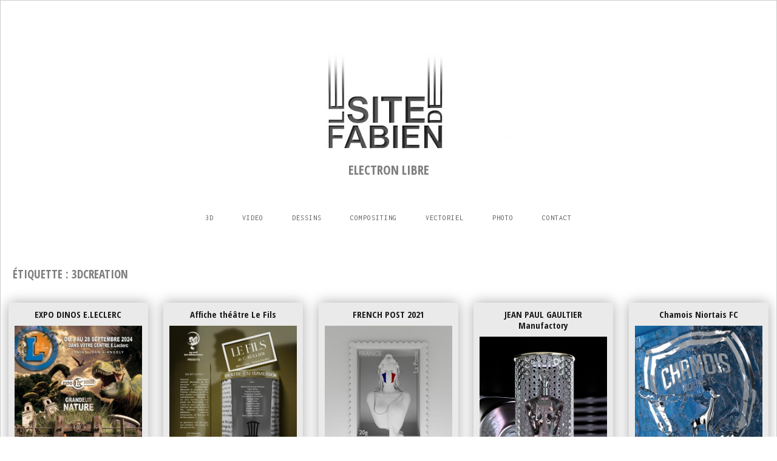

--- FILE ---
content_type: text/html; charset=UTF-8
request_url: http://www.lesitedefabien.fr/tags/3dcreation/
body_size: 12524
content:
<!DOCTYPE html>
<html lang="fr-FR">
<head>
	<meta charset="UTF-8" />
	<meta name="viewport" content="width=device-width, initial-scale=1, maximum-scale=1" />
	<link rel="profile" href="http://gmpg.org/xfn/11" />
	<link rel="pingback" href="http://www.lesitedefabien.fr/xmlrpc.php" />
	<title>3Dcreation</title>
<meta name='robots' content='max-image-preview:large' />
<link rel='dns-prefetch' href='//www.lesitedefabien.fr' />
<link rel='dns-prefetch' href='//fonts.googleapis.com' />
<link rel='dns-prefetch' href='//s.w.org' />
<link rel="alternate" type="application/rss+xml" title=" &raquo; Flux" href="http://www.lesitedefabien.fr/feed/" />
<link rel="alternate" type="application/rss+xml" title=" &raquo; Flux des commentaires" href="http://www.lesitedefabien.fr/comments/feed/" />
<link rel="alternate" type="application/rss+xml" title=" &raquo; Flux de l’étiquette 3Dcreation" href="http://www.lesitedefabien.fr/tags/3dcreation/feed/" />
<!-- This site is powered by Shareaholic - https://shareaholic.com -->
<script type='text/javascript' data-cfasync='false'>
  //<![CDATA[
    _SHR_SETTINGS = {"endpoints":{"local_recs_url":"http:\/\/www.lesitedefabien.fr\/wp-admin\/admin-ajax.php?action=shareaholic_permalink_related","share_counts_url":"http:\/\/www.lesitedefabien.fr\/wp-admin\/admin-ajax.php?action=shareaholic_share_counts_api"}};
  //]]>
</script>
<script type='text/javascript' data-cfasync='false'
        src='//apps.shareaholic.com/assets/pub/shareaholic.js'
        data-shr-siteid='f26536eed96e8e491576342011942cdb' async='async' >
</script>

<!-- Shareaholic Content Tags -->
<meta name='shareaholic:language' content='fr-FR' />
<meta name='shareaholic:article_visibility' content='private' />
<meta name='shareaholic:site_id' content='f26536eed96e8e491576342011942cdb' />
<meta name='shareaholic:wp_version' content='8.6.1' />

<!-- Shareaholic Content Tags End -->
<script type="text/javascript">
window._wpemojiSettings = {"baseUrl":"https:\/\/s.w.org\/images\/core\/emoji\/13.1.0\/72x72\/","ext":".png","svgUrl":"https:\/\/s.w.org\/images\/core\/emoji\/13.1.0\/svg\/","svgExt":".svg","source":{"concatemoji":"http:\/\/www.lesitedefabien.fr\/wp-includes\/js\/wp-emoji-release.min.js?ver=5.9.12"}};
/*! This file is auto-generated */
!function(e,a,t){var n,r,o,i=a.createElement("canvas"),p=i.getContext&&i.getContext("2d");function s(e,t){var a=String.fromCharCode;p.clearRect(0,0,i.width,i.height),p.fillText(a.apply(this,e),0,0);e=i.toDataURL();return p.clearRect(0,0,i.width,i.height),p.fillText(a.apply(this,t),0,0),e===i.toDataURL()}function c(e){var t=a.createElement("script");t.src=e,t.defer=t.type="text/javascript",a.getElementsByTagName("head")[0].appendChild(t)}for(o=Array("flag","emoji"),t.supports={everything:!0,everythingExceptFlag:!0},r=0;r<o.length;r++)t.supports[o[r]]=function(e){if(!p||!p.fillText)return!1;switch(p.textBaseline="top",p.font="600 32px Arial",e){case"flag":return s([127987,65039,8205,9895,65039],[127987,65039,8203,9895,65039])?!1:!s([55356,56826,55356,56819],[55356,56826,8203,55356,56819])&&!s([55356,57332,56128,56423,56128,56418,56128,56421,56128,56430,56128,56423,56128,56447],[55356,57332,8203,56128,56423,8203,56128,56418,8203,56128,56421,8203,56128,56430,8203,56128,56423,8203,56128,56447]);case"emoji":return!s([10084,65039,8205,55357,56613],[10084,65039,8203,55357,56613])}return!1}(o[r]),t.supports.everything=t.supports.everything&&t.supports[o[r]],"flag"!==o[r]&&(t.supports.everythingExceptFlag=t.supports.everythingExceptFlag&&t.supports[o[r]]);t.supports.everythingExceptFlag=t.supports.everythingExceptFlag&&!t.supports.flag,t.DOMReady=!1,t.readyCallback=function(){t.DOMReady=!0},t.supports.everything||(n=function(){t.readyCallback()},a.addEventListener?(a.addEventListener("DOMContentLoaded",n,!1),e.addEventListener("load",n,!1)):(e.attachEvent("onload",n),a.attachEvent("onreadystatechange",function(){"complete"===a.readyState&&t.readyCallback()})),(n=t.source||{}).concatemoji?c(n.concatemoji):n.wpemoji&&n.twemoji&&(c(n.twemoji),c(n.wpemoji)))}(window,document,window._wpemojiSettings);
</script>
<style type="text/css">
img.wp-smiley,
img.emoji {
	display: inline !important;
	border: none !important;
	box-shadow: none !important;
	height: 1em !important;
	width: 1em !important;
	margin: 0 0.07em !important;
	vertical-align: -0.1em !important;
	background: none !important;
	padding: 0 !important;
}
</style>
			
	<link rel='stylesheet' id='sbi_styles-css'  href='http://www.lesitedefabien.fr/wp-content/plugins/instagram-feed/css/sbi-styles.min.css?ver=6.6.1' type='text/css' media='all' />
<link rel='stylesheet' id='wp-block-library-css'  href='http://www.lesitedefabien.fr/wp-includes/css/dist/block-library/style.min.css?ver=5.9.12' type='text/css' media='all' />
<style id='global-styles-inline-css' type='text/css'>
body{--wp--preset--color--black: #000000;--wp--preset--color--cyan-bluish-gray: #abb8c3;--wp--preset--color--white: #ffffff;--wp--preset--color--pale-pink: #f78da7;--wp--preset--color--vivid-red: #cf2e2e;--wp--preset--color--luminous-vivid-orange: #ff6900;--wp--preset--color--luminous-vivid-amber: #fcb900;--wp--preset--color--light-green-cyan: #7bdcb5;--wp--preset--color--vivid-green-cyan: #00d084;--wp--preset--color--pale-cyan-blue: #8ed1fc;--wp--preset--color--vivid-cyan-blue: #0693e3;--wp--preset--color--vivid-purple: #9b51e0;--wp--preset--gradient--vivid-cyan-blue-to-vivid-purple: linear-gradient(135deg,rgba(6,147,227,1) 0%,rgb(155,81,224) 100%);--wp--preset--gradient--light-green-cyan-to-vivid-green-cyan: linear-gradient(135deg,rgb(122,220,180) 0%,rgb(0,208,130) 100%);--wp--preset--gradient--luminous-vivid-amber-to-luminous-vivid-orange: linear-gradient(135deg,rgba(252,185,0,1) 0%,rgba(255,105,0,1) 100%);--wp--preset--gradient--luminous-vivid-orange-to-vivid-red: linear-gradient(135deg,rgba(255,105,0,1) 0%,rgb(207,46,46) 100%);--wp--preset--gradient--very-light-gray-to-cyan-bluish-gray: linear-gradient(135deg,rgb(238,238,238) 0%,rgb(169,184,195) 100%);--wp--preset--gradient--cool-to-warm-spectrum: linear-gradient(135deg,rgb(74,234,220) 0%,rgb(151,120,209) 20%,rgb(207,42,186) 40%,rgb(238,44,130) 60%,rgb(251,105,98) 80%,rgb(254,248,76) 100%);--wp--preset--gradient--blush-light-purple: linear-gradient(135deg,rgb(255,206,236) 0%,rgb(152,150,240) 100%);--wp--preset--gradient--blush-bordeaux: linear-gradient(135deg,rgb(254,205,165) 0%,rgb(254,45,45) 50%,rgb(107,0,62) 100%);--wp--preset--gradient--luminous-dusk: linear-gradient(135deg,rgb(255,203,112) 0%,rgb(199,81,192) 50%,rgb(65,88,208) 100%);--wp--preset--gradient--pale-ocean: linear-gradient(135deg,rgb(255,245,203) 0%,rgb(182,227,212) 50%,rgb(51,167,181) 100%);--wp--preset--gradient--electric-grass: linear-gradient(135deg,rgb(202,248,128) 0%,rgb(113,206,126) 100%);--wp--preset--gradient--midnight: linear-gradient(135deg,rgb(2,3,129) 0%,rgb(40,116,252) 100%);--wp--preset--duotone--dark-grayscale: url('#wp-duotone-dark-grayscale');--wp--preset--duotone--grayscale: url('#wp-duotone-grayscale');--wp--preset--duotone--purple-yellow: url('#wp-duotone-purple-yellow');--wp--preset--duotone--blue-red: url('#wp-duotone-blue-red');--wp--preset--duotone--midnight: url('#wp-duotone-midnight');--wp--preset--duotone--magenta-yellow: url('#wp-duotone-magenta-yellow');--wp--preset--duotone--purple-green: url('#wp-duotone-purple-green');--wp--preset--duotone--blue-orange: url('#wp-duotone-blue-orange');--wp--preset--font-size--small: 13px;--wp--preset--font-size--medium: 20px;--wp--preset--font-size--large: 36px;--wp--preset--font-size--x-large: 42px;}.has-black-color{color: var(--wp--preset--color--black) !important;}.has-cyan-bluish-gray-color{color: var(--wp--preset--color--cyan-bluish-gray) !important;}.has-white-color{color: var(--wp--preset--color--white) !important;}.has-pale-pink-color{color: var(--wp--preset--color--pale-pink) !important;}.has-vivid-red-color{color: var(--wp--preset--color--vivid-red) !important;}.has-luminous-vivid-orange-color{color: var(--wp--preset--color--luminous-vivid-orange) !important;}.has-luminous-vivid-amber-color{color: var(--wp--preset--color--luminous-vivid-amber) !important;}.has-light-green-cyan-color{color: var(--wp--preset--color--light-green-cyan) !important;}.has-vivid-green-cyan-color{color: var(--wp--preset--color--vivid-green-cyan) !important;}.has-pale-cyan-blue-color{color: var(--wp--preset--color--pale-cyan-blue) !important;}.has-vivid-cyan-blue-color{color: var(--wp--preset--color--vivid-cyan-blue) !important;}.has-vivid-purple-color{color: var(--wp--preset--color--vivid-purple) !important;}.has-black-background-color{background-color: var(--wp--preset--color--black) !important;}.has-cyan-bluish-gray-background-color{background-color: var(--wp--preset--color--cyan-bluish-gray) !important;}.has-white-background-color{background-color: var(--wp--preset--color--white) !important;}.has-pale-pink-background-color{background-color: var(--wp--preset--color--pale-pink) !important;}.has-vivid-red-background-color{background-color: var(--wp--preset--color--vivid-red) !important;}.has-luminous-vivid-orange-background-color{background-color: var(--wp--preset--color--luminous-vivid-orange) !important;}.has-luminous-vivid-amber-background-color{background-color: var(--wp--preset--color--luminous-vivid-amber) !important;}.has-light-green-cyan-background-color{background-color: var(--wp--preset--color--light-green-cyan) !important;}.has-vivid-green-cyan-background-color{background-color: var(--wp--preset--color--vivid-green-cyan) !important;}.has-pale-cyan-blue-background-color{background-color: var(--wp--preset--color--pale-cyan-blue) !important;}.has-vivid-cyan-blue-background-color{background-color: var(--wp--preset--color--vivid-cyan-blue) !important;}.has-vivid-purple-background-color{background-color: var(--wp--preset--color--vivid-purple) !important;}.has-black-border-color{border-color: var(--wp--preset--color--black) !important;}.has-cyan-bluish-gray-border-color{border-color: var(--wp--preset--color--cyan-bluish-gray) !important;}.has-white-border-color{border-color: var(--wp--preset--color--white) !important;}.has-pale-pink-border-color{border-color: var(--wp--preset--color--pale-pink) !important;}.has-vivid-red-border-color{border-color: var(--wp--preset--color--vivid-red) !important;}.has-luminous-vivid-orange-border-color{border-color: var(--wp--preset--color--luminous-vivid-orange) !important;}.has-luminous-vivid-amber-border-color{border-color: var(--wp--preset--color--luminous-vivid-amber) !important;}.has-light-green-cyan-border-color{border-color: var(--wp--preset--color--light-green-cyan) !important;}.has-vivid-green-cyan-border-color{border-color: var(--wp--preset--color--vivid-green-cyan) !important;}.has-pale-cyan-blue-border-color{border-color: var(--wp--preset--color--pale-cyan-blue) !important;}.has-vivid-cyan-blue-border-color{border-color: var(--wp--preset--color--vivid-cyan-blue) !important;}.has-vivid-purple-border-color{border-color: var(--wp--preset--color--vivid-purple) !important;}.has-vivid-cyan-blue-to-vivid-purple-gradient-background{background: var(--wp--preset--gradient--vivid-cyan-blue-to-vivid-purple) !important;}.has-light-green-cyan-to-vivid-green-cyan-gradient-background{background: var(--wp--preset--gradient--light-green-cyan-to-vivid-green-cyan) !important;}.has-luminous-vivid-amber-to-luminous-vivid-orange-gradient-background{background: var(--wp--preset--gradient--luminous-vivid-amber-to-luminous-vivid-orange) !important;}.has-luminous-vivid-orange-to-vivid-red-gradient-background{background: var(--wp--preset--gradient--luminous-vivid-orange-to-vivid-red) !important;}.has-very-light-gray-to-cyan-bluish-gray-gradient-background{background: var(--wp--preset--gradient--very-light-gray-to-cyan-bluish-gray) !important;}.has-cool-to-warm-spectrum-gradient-background{background: var(--wp--preset--gradient--cool-to-warm-spectrum) !important;}.has-blush-light-purple-gradient-background{background: var(--wp--preset--gradient--blush-light-purple) !important;}.has-blush-bordeaux-gradient-background{background: var(--wp--preset--gradient--blush-bordeaux) !important;}.has-luminous-dusk-gradient-background{background: var(--wp--preset--gradient--luminous-dusk) !important;}.has-pale-ocean-gradient-background{background: var(--wp--preset--gradient--pale-ocean) !important;}.has-electric-grass-gradient-background{background: var(--wp--preset--gradient--electric-grass) !important;}.has-midnight-gradient-background{background: var(--wp--preset--gradient--midnight) !important;}.has-small-font-size{font-size: var(--wp--preset--font-size--small) !important;}.has-medium-font-size{font-size: var(--wp--preset--font-size--medium) !important;}.has-large-font-size{font-size: var(--wp--preset--font-size--large) !important;}.has-x-large-font-size{font-size: var(--wp--preset--font-size--x-large) !important;}
</style>
<link rel='stylesheet' id='contact-form-7-css'  href='http://www.lesitedefabien.fr/wp-content/plugins/contact-form-7/includes/css/styles.css?ver=5.6.4' type='text/css' media='all' />
<link rel='stylesheet' id='wpdm-font-awesome-css'  href='http://www.lesitedefabien.fr/wp-content/plugins/download-manager/assets/fontawesome/css/all.min.css?ver=5.9.12' type='text/css' media='all' />
<link rel='stylesheet' id='wpdm-front-bootstrap-css'  href='http://www.lesitedefabien.fr/wp-content/plugins/download-manager/assets/bootstrap/css/bootstrap.min.css?ver=5.9.12' type='text/css' media='all' />
<link rel='stylesheet' id='wpdm-front-css'  href='http://www.lesitedefabien.fr/wp-content/plugins/download-manager/assets/css/front.css?ver=5.9.12' type='text/css' media='all' />
<link rel='stylesheet' id='responsive-lightbox-nivo-css'  href='http://www.lesitedefabien.fr/wp-content/plugins/responsive-lightbox/assets/nivo/nivo-lightbox.min.css?ver=2.4.4' type='text/css' media='all' />
<link rel='stylesheet' id='responsive-lightbox-nivo-default-css'  href='http://www.lesitedefabien.fr/wp-content/plugins/responsive-lightbox/assets/nivo/themes/default/default.css?ver=2.4.4' type='text/css' media='all' />
<link rel='stylesheet' id='font-awesome-css'  href='http://www.lesitedefabien.fr/wp-content/themes/vt-grid-mag-pro/libs/font-awesome/css/font-awesome.css?ver=4.7.0' type='text/css' media='all' />
<link rel='stylesheet' id='vt-grid-mag-fonts-css'  href='https://fonts.googleapis.com/css?family=Inconsolata%3Aregular%2C700%7COpen+Sans+Condensed%3A300%2C300italic%2C700&#038;subset=latin%2Clatin-ext' type='text/css' media='all' />
<link rel='stylesheet' id='vt-grid-mag-style-css'  href='http://www.lesitedefabien.fr/wp-content/themes/vt-grid-mag-pro/style.css?ver=1.0.3' type='text/css' media='all' />
<link rel='stylesheet' id='owl-carousel-css'  href='http://www.lesitedefabien.fr/wp-content/themes/vt-grid-mag-pro/libs/owl/owl.carousel.css?ver=1.3.3' type='text/css' media='all' />
<link rel='stylesheet' id='yarpp-thumbnails-css'  href='http://www.lesitedefabien.fr/wp-content/plugins/yet-another-related-posts-plugin/style/styles_thumbnails.css?ver=5.30.1' type='text/css' media='all' />
<style id='yarpp-thumbnails-inline-css' type='text/css'>
.yarpp-thumbnails-horizontal .yarpp-thumbnail {width: 130px;height: 170px;margin: 5px;margin-left: 0px;}.yarpp-thumbnail > img, .yarpp-thumbnail-default {width: 120px;height: 120px;margin: 5px;}.yarpp-thumbnails-horizontal .yarpp-thumbnail-title {margin: 7px;margin-top: 0px;width: 120px;}.yarpp-thumbnail-default > img {min-height: 120px;min-width: 120px;}
</style>
<link rel='stylesheet' id='wp-paginate-css'  href='http://www.lesitedefabien.fr/wp-content/plugins/wp-paginate/css/wp-paginate.css?ver=2.2.0' type='text/css' media='screen' />
<script type='text/javascript' src='http://www.lesitedefabien.fr/wp-includes/js/jquery/jquery.min.js?ver=3.6.0' id='jquery-core-js'></script>
<script type='text/javascript' src='http://www.lesitedefabien.fr/wp-includes/js/jquery/jquery-migrate.min.js?ver=3.3.2' id='jquery-migrate-js'></script>
<script type='text/javascript' src='http://www.lesitedefabien.fr/wp-content/plugins/download-manager/assets/bootstrap/js/popper.min.js?ver=5.9.12' id='wpdm-poper-js'></script>
<script type='text/javascript' src='http://www.lesitedefabien.fr/wp-content/plugins/download-manager/assets/bootstrap/js/bootstrap.min.js?ver=5.9.12' id='wpdm-front-bootstrap-js'></script>
<script type='text/javascript' id='wpdm-frontjs-js-extra'>
/* <![CDATA[ */
var wpdm_url = {"home":"http:\/\/www.lesitedefabien.fr\/","site":"http:\/\/www.lesitedefabien.fr\/","ajax":"http:\/\/www.lesitedefabien.fr\/wp-admin\/admin-ajax.php"};
var wpdm_js = {"spinner":"<i class=\"fas fa-sun fa-spin\"><\/i>"};
/* ]]> */
</script>
<script type='text/javascript' src='http://www.lesitedefabien.fr/wp-content/plugins/download-manager/assets/js/front.js?ver=3.2.66' id='wpdm-frontjs-js'></script>
<script type='text/javascript' src='http://www.lesitedefabien.fr/wp-content/plugins/responsive-lightbox/assets/nivo/nivo-lightbox.min.js?ver=2.4.4' id='responsive-lightbox-nivo-js'></script>
<script type='text/javascript' src='http://www.lesitedefabien.fr/wp-includes/js/underscore.min.js?ver=1.13.1' id='underscore-js'></script>
<script type='text/javascript' src='http://www.lesitedefabien.fr/wp-content/plugins/responsive-lightbox/assets/infinitescroll/infinite-scroll.pkgd.min.js?ver=5.9.12' id='responsive-lightbox-infinite-scroll-js'></script>
<script type='text/javascript' id='responsive-lightbox-js-extra'>
/* <![CDATA[ */
var rlArgs = {"script":"nivo","selector":"lightbox","customEvents":"","activeGalleries":"1","effect":"fade","clickOverlayToClose":"1","keyboardNav":"1","errorMessage":"The requested content cannot be loaded. Please try again later.","woocommerce_gallery":"0","ajaxurl":"http:\/\/www.lesitedefabien.fr\/wp-admin\/admin-ajax.php","nonce":"8490a82ffe","preview":"false","postId":"3080","scriptExtension":""};
/* ]]> */
</script>
<script type='text/javascript' src='http://www.lesitedefabien.fr/wp-content/plugins/responsive-lightbox/js/front.js?ver=2.4.4' id='responsive-lightbox-js'></script>
<link rel="https://api.w.org/" href="http://www.lesitedefabien.fr/wp-json/" /><link rel="alternate" type="application/json" href="http://www.lesitedefabien.fr/wp-json/wp/v2/tags/271" /><link rel="EditURI" type="application/rsd+xml" title="RSD" href="http://www.lesitedefabien.fr/xmlrpc.php?rsd" />
<link rel="wlwmanifest" type="application/wlwmanifest+xml" href="http://www.lesitedefabien.fr/wp-includes/wlwmanifest.xml" /> 
<meta name="generator" content="WordPress 5.9.12" />
<!-- Analytics by WP Statistics v13.2.15 - https://wp-statistics.com/ -->
<script>
            var WP_Statistics_http = new XMLHttpRequest();
        WP_Statistics_http.open("GET", "http://www.lesitedefabien.fr/wp-json/wp-statistics/v2/hit?wp_statistics_hit_rest=yes&exclusion_match=yes&exclusion_reason=CrawlerDetect&track_all=0&current_page_type=post_tag&current_page_id=271&search_query&page_uri=L3RhZ3MvM2RjcmVhdGlvbi8" + "&referred=" + encodeURIComponent(document.referrer) + "&_=" + Date.now(), true);
        WP_Statistics_http.setRequestHeader("Content-Type", "application/json;charset=UTF-8");
        WP_Statistics_http.send(null);
        </script><style type="text/css">.infinite-loader, .comments-link-meta a:hover, .related-posts ul li h5 a:hover, .entry-title a:hover, .post-media .gallery-caption, .wp-caption-text a, .entry-content a, .comment-content a, .widget-text a, .vt-about-widget .about-text a, .widget a:hover, .widget_recent_comments ul li a:hover, .widget_latest_tweets_widget .latest-tweets p a, .widget_latest_tweets_widget .latest-tweets .tweet-details a:hover, .comment-awaiting-moderation, .comment-author a:hover, .comment-body .reply a:hover, .must-log-in a, .no-comments a:hover, .must-log-in a:hover, .logged-in-as a:hover, .comment-notes a:hover, .footer-social a:hover, .more-link span:hover{color:#0a0000;}.pagination .page-numbers, .pagination .next, .pagination .nav-previous, .pagination .nav-next, button:hover, input[type="button"]:hover, input[type="reset"]:hover, input[type="submit"]:hover, .menu-toggle, .menu-toggle:hover, #infinite-handle span, .tagcloud a:hover, .mc4wp-form button:hover, .mc4wp-form input[type=button]:hover, .mc4wp-form input[type=submit]:hover{background-color:#0a0000;}button:hover, input[type="button"]:hover, input[type="reset"]:hover, input[type="submit"]:hover, .more-link span:hover{border-color:#0a0000;}.site-header{background-color:#ffffff;}</style>
<style type="text/css">.broken_link, a.broken_link {
	text-decoration: line-through;
}</style><link rel="icon" href="http://www.lesitedefabien.fr/wp-content/uploads/2020/02/image.png" sizes="32x32" />
<link rel="icon" href="http://www.lesitedefabien.fr/wp-content/uploads/2020/02/image.png" sizes="192x192" />
<link rel="apple-touch-icon" href="http://www.lesitedefabien.fr/wp-content/uploads/2020/02/image.png" />
<meta name="msapplication-TileImage" content="http://www.lesitedefabien.fr/wp-content/uploads/2020/02/image.png" />
<style id="sccss"></style><meta name="generator" content="WordPress Download Manager 3.2.66" />
                <link href="https://fonts.googleapis.com/css?family=Rubik"
              rel="stylesheet">
        <style>
            .w3eden .fetfont,
            .w3eden .btn,
            .w3eden .btn.wpdm-front h3.title,
            .w3eden .wpdm-social-lock-box .IN-widget a span:last-child,
            .w3eden #xfilelist .panel-heading,
            .w3eden .wpdm-frontend-tabs a,
            .w3eden .alert:before,
            .w3eden .panel .panel-heading,
            .w3eden .discount-msg,
            .w3eden .panel.dashboard-panel h3,
            .w3eden #wpdm-dashboard-sidebar .list-group-item,
            .w3eden #package-description .wp-switch-editor,
            .w3eden .w3eden.author-dashbboard .nav.nav-tabs li a,
            .w3eden .wpdm_cart thead th,
            .w3eden #csp .list-group-item,
            .w3eden .modal-title {
                font-family: Rubik, -apple-system, BlinkMacSystemFont, "Segoe UI", Roboto, Helvetica, Arial, sans-serif, "Apple Color Emoji", "Segoe UI Emoji", "Segoe UI Symbol";
                text-transform: uppercase;
                font-weight: 700;
            }
            .w3eden #csp .list-group-item {
                text-transform: unset;
            }


        </style>
            <style>
        /* WPDM Link Template Styles */        </style>
                <style>

            :root {
                --color-primary: #4a8eff;
                --color-primary-rgb: 74, 142, 255;
                --color-primary-hover: #5998ff;
                --color-primary-active: #3281ff;
                --color-secondary: #6c757d;
                --color-secondary-rgb: 108, 117, 125;
                --color-secondary-hover: #6c757d;
                --color-secondary-active: #6c757d;
                --color-success: #018e11;
                --color-success-rgb: 1, 142, 17;
                --color-success-hover: #0aad01;
                --color-success-active: #0c8c01;
                --color-info: #2CA8FF;
                --color-info-rgb: 44, 168, 255;
                --color-info-hover: #2CA8FF;
                --color-info-active: #2CA8FF;
                --color-warning: #FFB236;
                --color-warning-rgb: 255, 178, 54;
                --color-warning-hover: #FFB236;
                --color-warning-active: #FFB236;
                --color-danger: #ff5062;
                --color-danger-rgb: 255, 80, 98;
                --color-danger-hover: #ff5062;
                --color-danger-active: #ff5062;
                --color-green: #30b570;
                --color-blue: #0073ff;
                --color-purple: #8557D3;
                --color-red: #ff5062;
                --color-muted: rgba(69, 89, 122, 0.6);
                --wpdm-font: "Rubik", -apple-system, BlinkMacSystemFont, "Segoe UI", Roboto, Helvetica, Arial, sans-serif, "Apple Color Emoji", "Segoe UI Emoji", "Segoe UI Symbol";
            }

            .wpdm-download-link.btn.btn-primary {
                border-radius: 4px;
            }


        </style>
        </head>
<body class="archive tag tag-3dcreation tag-271 wp-custom-logo no-avatars layout-three-columns right-sidebar">
<div id="page" class="hfeed site">

	<header id="masthead" class="site-header clearfix" role="banner">
		<div class="overlay">
		
			<div class="title-area clearfix">
				<a href="http://www.lesitedefabien.fr/" class="custom-logo-link" rel="home"><img width="400" height="175" src="http://www.lesitedefabien.fr/wp-content/uploads/2020/02/cropped-Carte-Droite-coffret-1-2.jpg" class="custom-logo" alt="" srcset="http://www.lesitedefabien.fr/wp-content/uploads/2020/02/cropped-Carte-Droite-coffret-1-2.jpg 400w, http://www.lesitedefabien.fr/wp-content/uploads/2020/02/cropped-Carte-Droite-coffret-1-2-300x131.jpg 300w" sizes="(max-width: 400px) 100vw, 400px" /></a>				<h1 class="site-title"><a href="http://www.lesitedefabien.fr/" rel="home"></a></h1>
				<h2 class="site-description">ELECTRON LIBRE</h2>
			</div><!-- .title-area -->

			<nav id="navigation" class="site-navigation clearfix" role="navigation">
				<ul id="menu-menu-1" class="menu"><li id="menu-item-1642" class="menu-item menu-item-type-custom menu-item-object-custom menu-item-1642"><a href="http://www.lesitedefabien.fr/categories/3d/">3D</a></li>
<li id="menu-item-2122" class="menu-item menu-item-type-taxonomy menu-item-object-category menu-item-2122"><a href="http://www.lesitedefabien.fr/categories/video/">VIDEO</a></li>
<li id="menu-item-1553" class="menu-item menu-item-type-custom menu-item-object-custom menu-item-1553"><a href="http://www.lesitedefabien.fr/categories/dessins/">DESSINS</a></li>
<li id="menu-item-1686" class="menu-item menu-item-type-custom menu-item-object-custom menu-item-1686"><a href="http://www.lesitedefabien.fr/categories/compositing/">COMPOSITING</a></li>
<li id="menu-item-1685" class="menu-item menu-item-type-custom menu-item-object-custom menu-item-1685"><a href="http://www.lesitedefabien.fr/categories/vectoriel/">VECTORIEL</a></li>
<li id="menu-item-1921" class="menu-item menu-item-type-custom menu-item-object-custom menu-item-1921"><a href="http://www.lesitedefabien.fr/categories/photo/">PHOTO</a></li>
<li id="menu-item-2471" class="menu-item menu-item-type-custom menu-item-object-custom menu-item-2471"><a href="http://www.lesitedefabien.fr/contact/">CONTACT</a></li>
</ul>			</nav><!-- .site-navigation -->
			
		</div><!-- .overlay #masthead -->
	</header><!-- #masthead -->
	
	<main id="main" class="site-main clearfix">
		<div class="container">
<div id="primary" class="content-area clearfix" role="main">
<header class="page-header clearfix"><h1 class="page-title">Étiquette : <span>3Dcreation</span></h1></header><!-- .page-header --><div class="post-container">
<article id="post-3080" class="grid-item post-3080 post type-post status-publish format-standard has-post-thumbnail hentry category-3d category-compositing category-photo tag-3d tag-3dart tag-3dblender tag-3dcreation tag-3ddesign tag-art tag-artist tag-artiste tag-artistesfrancais tag-artwork tag-blender3d tag-charentemaritime tag-compositing tag-digitalart tag-dinosaures tag-e-leclerc tag-eleclerc tag-eleclercsaintjeandangely tag-expodinos tag-exposition tag-jurassicpark tag-leclerc tag-madewithblender tag-photocompositing tag-photoshop tag-saintjeandangely tag-triceratops tag-velociraptor tag-villedesaintjeandangely clearfix loop">
	<header class="entry-header clearfix">
		<h3 class="entry-title"><a href="http://www.lesitedefabien.fr/expo-dinos-e-leclerc/" rel="bookmark">EXPO DINOS E.LECLERC</a></h3>
	</header><!-- .entry-header -->
	
	<div class="post-media clearfix"><a href="http://www.lesitedefabien.fr/expo-dinos-e-leclerc/" class="vt-grid-mag-pro-thumb-link"><img width="470" height="694" src="http://www.lesitedefabien.fr/wp-content/uploads/2024/08/00-Affiche-MINI-470x694.jpg" class="attachment-post-thumbnail size-post-thumbnail wp-post-image" alt="" srcset="http://www.lesitedefabien.fr/wp-content/uploads/2024/08/00-Affiche-MINI-470x694.jpg 470w, http://www.lesitedefabien.fr/wp-content/uploads/2024/08/00-Affiche-MINI-203x300.jpg 203w, http://www.lesitedefabien.fr/wp-content/uploads/2024/08/00-Affiche-MINI-300x443.jpg 300w, http://www.lesitedefabien.fr/wp-content/uploads/2024/08/00-Affiche-MINI.jpg 600w" sizes="(max-width: 470px) 100vw, 470px" /></a></div><!-- .post-media -->	
	<footer class="entry-footer clearfix">
		<div class="comments-link-meta"><a href="http://www.lesitedefabien.fr/expo-dinos-e-leclerc/#respond"><i class="fa fa-comments" aria-hidden="true"></i>0</a></div><div class="date-meta">1 an ago</div>
	</footer><!-- .entry-footer -->
	
</article><!-- #post-## -->
<article id="post-2983" class="grid-item post-2983 post type-post status-publish format-standard has-post-thumbnail hentry category-3d category-blog category-video tag-3d tag-3dart tag-3dblender tag-3dcreation tag-3ddesign tag-3drender tag-3drendu tag-artistefrancais tag-blendercycles tag-digitalart tag-lefils tag-madewithblender tag-rullier tag-theater tag-theatre clearfix loop">
	<header class="entry-header clearfix">
		<h3 class="entry-title"><a href="http://www.lesitedefabien.fr/affiche-theatre-le-fils/" rel="bookmark">Affiche théâtre Le Fils</a></h3>
	</header><!-- .entry-header -->
	
	<div class="post-media clearfix"><a href="http://www.lesitedefabien.fr/affiche-theatre-le-fils/" class="vt-grid-mag-pro-thumb-link"><img width="470" height="662" src="http://www.lesitedefabien.fr/wp-content/uploads/2023/05/Le-fils-thouars-theatre-theater-mini-470x662.jpg" class="attachment-post-thumbnail size-post-thumbnail wp-post-image" alt="" loading="lazy" srcset="http://www.lesitedefabien.fr/wp-content/uploads/2023/05/Le-fils-thouars-theatre-theater-mini-470x662.jpg 470w, http://www.lesitedefabien.fr/wp-content/uploads/2023/05/Le-fils-thouars-theatre-theater-mini-213x300.jpg 213w, http://www.lesitedefabien.fr/wp-content/uploads/2023/05/Le-fils-thouars-theatre-theater-mini-300x423.jpg 300w, http://www.lesitedefabien.fr/wp-content/uploads/2023/05/Le-fils-thouars-theatre-theater-mini.jpg 600w" sizes="(max-width: 470px) 100vw, 470px" /></a></div><!-- .post-media -->	
	<footer class="entry-footer clearfix">
		<div class="comments-link-meta"><a href="http://www.lesitedefabien.fr/affiche-theatre-le-fils/#respond"><i class="fa fa-comments" aria-hidden="true"></i>0</a></div><div class="date-meta">3 ans ago</div>
	</footer><!-- .entry-footer -->
	
</article><!-- #post-## -->
<article id="post-2847" class="grid-item post-2847 post type-post status-publish format-standard has-post-thumbnail hentry category-3d category-blog tag-3d tag-3dart tag-3dblender tag-3dcreation tag-3ddesign tag-3dimage tag-3drender tag-3drendu tag-3dvisualization tag-art tag-artwork tag-blender tag-blendercycles tag-cyclesrender tag-digitalart tag-laposte tag-madeinfrance tag-marianne tag-poste tag-stamp tag-stamps tag-timbre tag-timbres clearfix loop">
	<header class="entry-header clearfix">
		<h3 class="entry-title"><a href="http://www.lesitedefabien.fr/french-post-2021/" rel="bookmark">FRENCH POST 2021</a></h3>
	</header><!-- .entry-header -->
	
	<div class="post-media clearfix"><a href="http://www.lesitedefabien.fr/french-post-2021/" class="vt-grid-mag-pro-thumb-link"><img width="470" height="634" src="http://www.lesitedefabien.fr/wp-content/uploads/2021/01/COUV-French-Post-2021-470x634.jpg" class="attachment-post-thumbnail size-post-thumbnail wp-post-image" alt="" loading="lazy" srcset="http://www.lesitedefabien.fr/wp-content/uploads/2021/01/COUV-French-Post-2021-470x634.jpg 470w, http://www.lesitedefabien.fr/wp-content/uploads/2021/01/COUV-French-Post-2021-223x300.jpg 223w, http://www.lesitedefabien.fr/wp-content/uploads/2021/01/COUV-French-Post-2021-300x404.jpg 300w, http://www.lesitedefabien.fr/wp-content/uploads/2021/01/COUV-French-Post-2021.jpg 661w" sizes="(max-width: 470px) 100vw, 470px" /></a></div><!-- .post-media -->	
	<footer class="entry-footer clearfix">
		<div class="comments-link-meta"><a href="http://www.lesitedefabien.fr/french-post-2021/#respond"><i class="fa fa-comments" aria-hidden="true"></i>0</a></div><div class="date-meta">5 ans ago</div>
	</footer><!-- .entry-footer -->
	
</article><!-- #post-## -->
<article id="post-2780" class="grid-item post-2780 post type-post status-publish format-standard has-post-thumbnail hentry category-3d tag-3dart tag-3dblender tag-3dcreation tag-3ddesign tag-3dimage tag-3drender tag-3drendu tag-3dvisualization tag-art tag-artwork tag-blender tag-blender-cycles tag-classique tag-cyclesrender tag-digitalart tag-flacon tag-jean-paul-gaultier tag-jpgfactory tag-luxe tag-manufactory tag-parfum tag-realisations-personnelles tag-rendering clearfix loop">
	<header class="entry-header clearfix">
		<h3 class="entry-title"><a href="http://www.lesitedefabien.fr/jean-paul-gaultier-classique-manufactory/" rel="bookmark">JEAN PAUL GAULTIER Manufactory</a></h3>
	</header><!-- .entry-header -->
	
	<div class="post-media clearfix"><a href="http://www.lesitedefabien.fr/jean-paul-gaultier-classique-manufactory/" class="vt-grid-mag-pro-thumb-link"><img width="470" height="665" src="http://www.lesitedefabien.fr/wp-content/uploads/2020/03/jean-paul-gaultier-classique-Factory-Boite-Boulons-couv-470x665.jpg" class="attachment-post-thumbnail size-post-thumbnail wp-post-image" alt="" loading="lazy" srcset="http://www.lesitedefabien.fr/wp-content/uploads/2020/03/jean-paul-gaultier-classique-Factory-Boite-Boulons-couv-470x665.jpg 470w, http://www.lesitedefabien.fr/wp-content/uploads/2020/03/jean-paul-gaultier-classique-Factory-Boite-Boulons-couv-212x300.jpg 212w, http://www.lesitedefabien.fr/wp-content/uploads/2020/03/jean-paul-gaultier-classique-Factory-Boite-Boulons-couv-300x424.jpg 300w, http://www.lesitedefabien.fr/wp-content/uploads/2020/03/jean-paul-gaultier-classique-Factory-Boite-Boulons-couv.jpg 495w" sizes="(max-width: 470px) 100vw, 470px" /></a></div><!-- .post-media -->	
	<footer class="entry-footer clearfix">
		<div class="comments-link-meta"><a href="http://www.lesitedefabien.fr/jean-paul-gaultier-classique-manufactory/#respond"><i class="fa fa-comments" aria-hidden="true"></i>0</a></div><div class="date-meta">6 ans ago</div>
	</footer><!-- .entry-footer -->
	
</article><!-- #post-## -->
<article id="post-2335" class="grid-item post-2335 post type-post status-publish format-standard has-post-thumbnail hentry category-3d category-video tag-3d tag-3dart tag-3dblender tag-3dcreation tag-3ddesign tag-3dimage tag-3drender tag-3drendu tag-3dvisualization tag-animation tag-art tag-artwork tag-blender tag-blender-cycles tag-chamois tag-chamois-niortais tag-cyclesrender tag-digitalart tag-football-club tag-niort tag-rendering tag-showcase-3d tag-touschamois clearfix loop">
	<header class="entry-header clearfix">
		<h3 class="entry-title"><a href="http://www.lesitedefabien.fr/chamois-niortais-fc/" rel="bookmark">Chamois Niortais FC</a></h3>
	</header><!-- .entry-header -->
	
	<div class="post-media clearfix"><a href="http://www.lesitedefabien.fr/chamois-niortais-fc/" class="vt-grid-mag-pro-thumb-link"><img width="470" height="627" src="http://www.lesitedefabien.fr/wp-content/uploads/2017/11/Couv-Chamois-Niortais-FC-470x627.jpg" class="attachment-post-thumbnail size-post-thumbnail wp-post-image" alt="" loading="lazy" srcset="http://www.lesitedefabien.fr/wp-content/uploads/2017/11/Couv-Chamois-Niortais-FC-470x627.jpg 470w, http://www.lesitedefabien.fr/wp-content/uploads/2017/11/Couv-Chamois-Niortais-FC-225x300.jpg 225w, http://www.lesitedefabien.fr/wp-content/uploads/2017/11/Couv-Chamois-Niortais-FC-300x400.jpg 300w, http://www.lesitedefabien.fr/wp-content/uploads/2017/11/Couv-Chamois-Niortais-FC.jpg 600w" sizes="(max-width: 470px) 100vw, 470px" /></a></div><!-- .post-media -->	
	<footer class="entry-footer clearfix">
		<div class="comments-link-meta"><a href="http://www.lesitedefabien.fr/chamois-niortais-fc/#respond"><i class="fa fa-comments" aria-hidden="true"></i>0</a></div><div class="date-meta">8 ans ago</div>
	</footer><!-- .entry-footer -->
	
</article><!-- #post-## -->
<article id="post-2744" class="grid-item post-2744 post type-post status-publish format-standard has-post-thumbnail hentry category-3d tag-3d tag-3dart tag-3dblender tag-3dcreation tag-3ddesign tag-3dimage tag-3drender tag-3drendu tag-3dvisualization tag-art tag-artwork tag-blender tag-blender-cycles tag-cyclesrender tag-digitalart tag-football-club tag-rendering clearfix loop">
	<header class="entry-header clearfix">
		<h3 class="entry-title"><a href="http://www.lesitedefabien.fr/foot-euro-2016/" rel="bookmark">FOOT : Euro 2016</a></h3>
	</header><!-- .entry-header -->
	
	<div class="post-media clearfix"><a href="http://www.lesitedefabien.fr/foot-euro-2016/" class="vt-grid-mag-pro-thumb-link"><img width="350" height="495" src="http://www.lesitedefabien.fr/wp-content/uploads/2020/02/Couv-Logo-euro-2016.jpg" class="attachment-post-thumbnail size-post-thumbnail wp-post-image" alt="" loading="lazy" srcset="http://www.lesitedefabien.fr/wp-content/uploads/2020/02/Couv-Logo-euro-2016.jpg 350w, http://www.lesitedefabien.fr/wp-content/uploads/2020/02/Couv-Logo-euro-2016-212x300.jpg 212w, http://www.lesitedefabien.fr/wp-content/uploads/2020/02/Couv-Logo-euro-2016-300x424.jpg 300w" sizes="(max-width: 350px) 100vw, 350px" /></a></div><!-- .post-media -->	
	<footer class="entry-footer clearfix">
		<div class="comments-link-meta"><a href="http://www.lesitedefabien.fr/foot-euro-2016/#respond"><i class="fa fa-comments" aria-hidden="true"></i>0</a></div><div class="date-meta">10 ans ago</div>
	</footer><!-- .entry-footer -->
	
</article><!-- #post-## -->
<article id="post-2332" class="grid-item post-2332 post type-post status-publish format-standard has-post-thumbnail hentry category-3d tag-3d tag-3dart tag-3dblender tag-3dcreation tag-3ddesign tag-3dimage tag-3drender tag-3drendu tag-3dvisualization tag-art tag-artwork tag-blender tag-blender-cycles tag-bottle tag-chance tag-chanel tag-cyclesrender tag-digitalart tag-flacon tag-luxe tag-parfum tag-perfume tag-rendering clearfix loop">
	<header class="entry-header clearfix">
		<h3 class="entry-title"><a href="http://www.lesitedefabien.fr/chanel-chance/" rel="bookmark">CHANEL Chance</a></h3>
	</header><!-- .entry-header -->
	
	<div class="post-media clearfix"><a href="http://www.lesitedefabien.fr/chanel-chance/" class="vt-grid-mag-pro-thumb-link"><img width="470" height="664" src="http://www.lesitedefabien.fr/wp-content/uploads/2017/10/COUV-Chanel-Chance-470x664.jpg" class="attachment-post-thumbnail size-post-thumbnail wp-post-image" alt="" loading="lazy" srcset="http://www.lesitedefabien.fr/wp-content/uploads/2017/10/COUV-Chanel-Chance-470x664.jpg 470w, http://www.lesitedefabien.fr/wp-content/uploads/2017/10/COUV-Chanel-Chance-212x300.jpg 212w, http://www.lesitedefabien.fr/wp-content/uploads/2017/10/COUV-Chanel-Chance-300x424.jpg 300w, http://www.lesitedefabien.fr/wp-content/uploads/2017/10/COUV-Chanel-Chance.jpg 566w" sizes="(max-width: 470px) 100vw, 470px" /></a></div><!-- .post-media -->	
	<footer class="entry-footer clearfix">
		<div class="comments-link-meta"><a href="http://www.lesitedefabien.fr/chanel-chance/#respond"><i class="fa fa-comments" aria-hidden="true"></i>0</a></div><div class="date-meta">10 ans ago</div>
	</footer><!-- .entry-footer -->
	
</article><!-- #post-## -->
<article id="post-2330" class="grid-item post-2330 post type-post status-publish format-standard has-post-thumbnail hentry category-3d tag-3d tag-3dart tag-3dblender tag-3dcreation tag-3ddesign tag-3dimage tag-3drender tag-3drendu tag-3dvisualization tag-allure-homme tag-art tag-artwork tag-babyfoot tag-blender tag-blender-cycles tag-bottle tag-chanel tag-cyclesrender tag-digitalart tag-flacon tag-luxe tag-parfum tag-perfume tag-rendering clearfix loop">
	<header class="entry-header clearfix">
		<h3 class="entry-title"><a href="http://www.lesitedefabien.fr/chanel-babyfoot-allure/" rel="bookmark">CHANEL BabyFoot Allure</a></h3>
	</header><!-- .entry-header -->
	
	<div class="post-media clearfix"><a href="http://www.lesitedefabien.fr/chanel-babyfoot-allure/" class="vt-grid-mag-pro-thumb-link"><img width="470" height="711" src="http://www.lesitedefabien.fr/wp-content/uploads/2017/10/COUV-01-Chanel-Allure-Sport-470x711.jpg" class="attachment-post-thumbnail size-post-thumbnail wp-post-image" alt="" loading="lazy" srcset="http://www.lesitedefabien.fr/wp-content/uploads/2017/10/COUV-01-Chanel-Allure-Sport-470x711.jpg 470w, http://www.lesitedefabien.fr/wp-content/uploads/2017/10/COUV-01-Chanel-Allure-Sport-198x300.jpg 198w, http://www.lesitedefabien.fr/wp-content/uploads/2017/10/COUV-01-Chanel-Allure-Sport-300x454.jpg 300w, http://www.lesitedefabien.fr/wp-content/uploads/2017/10/COUV-01-Chanel-Allure-Sport.jpg 640w" sizes="(max-width: 470px) 100vw, 470px" /></a></div><!-- .post-media -->	
	<footer class="entry-footer clearfix">
		<div class="comments-link-meta"><a href="http://www.lesitedefabien.fr/chanel-babyfoot-allure/#respond"><i class="fa fa-comments" aria-hidden="true"></i>0</a></div><div class="date-meta">10 ans ago</div>
	</footer><!-- .entry-footer -->
	
</article><!-- #post-## -->
<article id="post-2181" class="grid-item post-2181 post type-post status-publish format-standard has-post-thumbnail hentry category-3d tag-3d tag-3dart tag-3dblender tag-3dcreation tag-3ddesign tag-3dimage tag-3drender tag-3drendu tag-3dvisualization tag-art tag-artwork tag-blender tag-blender-cycles tag-cyclesrender tag-digitalart tag-louisvuitton tag-luxe tag-malle tag-maroquinerie tag-realisations-personnelles tag-rendering tag-trunk tag-trunks tag-vuitton tag-vuittontrunk clearfix loop">
	<header class="entry-header clearfix">
		<h3 class="entry-title"><a href="http://www.lesitedefabien.fr/malle-dj-louis-vuitton/" rel="bookmark">LOUIS VUITTON Malle &#8220;DJ&#8221;</a></h3>
	</header><!-- .entry-header -->
	
	<div class="post-media clearfix"><a href="http://www.lesitedefabien.fr/malle-dj-louis-vuitton/" class="vt-grid-mag-pro-thumb-link"><img width="470" height="664" src="http://www.lesitedefabien.fr/wp-content/uploads/2017/09/COUV-MalleLouisVuittonDJ01-1-470x664.jpg" class="attachment-post-thumbnail size-post-thumbnail wp-post-image" alt="" loading="lazy" srcset="http://www.lesitedefabien.fr/wp-content/uploads/2017/09/COUV-MalleLouisVuittonDJ01-1-470x664.jpg 470w, http://www.lesitedefabien.fr/wp-content/uploads/2017/09/COUV-MalleLouisVuittonDJ01-1-212x300.jpg 212w, http://www.lesitedefabien.fr/wp-content/uploads/2017/09/COUV-MalleLouisVuittonDJ01-1-300x424.jpg 300w, http://www.lesitedefabien.fr/wp-content/uploads/2017/09/COUV-MalleLouisVuittonDJ01-1.jpg 566w" sizes="(max-width: 470px) 100vw, 470px" /></a></div><!-- .post-media -->	
	<footer class="entry-footer clearfix">
		<div class="comments-link-meta"><a href="http://www.lesitedefabien.fr/malle-dj-louis-vuitton/#respond"><i class="fa fa-comments" aria-hidden="true"></i>0</a></div><div class="date-meta">10 ans ago</div>
	</footer><!-- .entry-footer -->
	
</article><!-- #post-## -->
<article id="post-2129" class="grid-item post-2129 post type-post status-publish format-standard has-post-thumbnail hentry category-3d tag-3d tag-3dart tag-3dblender tag-3dcreation tag-3ddesign tag-3dimage tag-3drender tag-3drendu tag-3dvisualization tag-70s tag-art tag-artwork tag-blender tag-blender-cycles tag-cyclesrender tag-digitalart tag-flacon tag-luxe tag-parfum tag-realisations-personnelles tag-rendering tag-vintage tag-ysl tag-yves-saint-laurent clearfix loop">
	<header class="entry-header clearfix">
		<h3 class="entry-title"><a href="http://www.lesitedefabien.fr/vintage-70s-yves-saint-laurent/" rel="bookmark">YVES SAINT LAURENT Vintage 70s</a></h3>
	</header><!-- .entry-header -->
	
	<div class="post-media clearfix"><a href="http://www.lesitedefabien.fr/vintage-70s-yves-saint-laurent/" class="vt-grid-mag-pro-thumb-link"><img width="470" height="470" src="http://www.lesitedefabien.fr/wp-content/uploads/2017/02/COUV-YVES-SAINT-LAURENT-YSL-70s-470x470.jpg" class="attachment-post-thumbnail size-post-thumbnail wp-post-image" alt="" loading="lazy" srcset="http://www.lesitedefabien.fr/wp-content/uploads/2017/02/COUV-YVES-SAINT-LAURENT-YSL-70s-470x470.jpg 470w, http://www.lesitedefabien.fr/wp-content/uploads/2017/02/COUV-YVES-SAINT-LAURENT-YSL-70s-300x300.jpg 300w, http://www.lesitedefabien.fr/wp-content/uploads/2017/02/COUV-YVES-SAINT-LAURENT-YSL-70s-120x120.jpg 120w, http://www.lesitedefabien.fr/wp-content/uploads/2017/02/COUV-YVES-SAINT-LAURENT-YSL-70s.jpg 680w" sizes="(max-width: 470px) 100vw, 470px" /></a></div><!-- .post-media -->	
	<footer class="entry-footer clearfix">
		<div class="comments-link-meta"><a href="http://www.lesitedefabien.fr/vintage-70s-yves-saint-laurent/#respond"><i class="fa fa-comments" aria-hidden="true"></i>0</a></div><div class="date-meta">10 ans ago</div>
	</footer><!-- .entry-footer -->
	
</article><!-- #post-## -->
<article id="post-2093" class="grid-item post-2093 post type-post status-publish format-standard has-post-thumbnail hentry category-3d tag-3d tag-3dart tag-3dblender tag-3dcreation tag-3ddesign tag-3dimage tag-3drender tag-3drendu tag-3dvisualization tag-art tag-artwork tag-blender tag-blender-cycles tag-classique tag-cyclesrender tag-digitalart tag-flacon tag-jean-paul-gaultier tag-jpg tag-luxe tag-parfum tag-realisations-personnelles tag-rendering tag-tutoriel-blender clearfix loop">
	<header class="entry-header clearfix">
		<h3 class="entry-title"><a href="http://www.lesitedefabien.fr/classique-eau-tres-fraiche/" rel="bookmark">JEAN PAUL GAULTIER Eau très fraîche</a></h3>
	</header><!-- .entry-header -->
	
	<div class="post-media clearfix"><a href="http://www.lesitedefabien.fr/classique-eau-tres-fraiche/" class="vt-grid-mag-pro-thumb-link"><img width="470" height="665" src="http://www.lesitedefabien.fr/wp-content/uploads/2017/02/COUV-Jean-paul-gaultier-classique-fraiche-470x665.jpg" class="attachment-post-thumbnail size-post-thumbnail wp-post-image" alt="" loading="lazy" srcset="http://www.lesitedefabien.fr/wp-content/uploads/2017/02/COUV-Jean-paul-gaultier-classique-fraiche-470x665.jpg 470w, http://www.lesitedefabien.fr/wp-content/uploads/2017/02/COUV-Jean-paul-gaultier-classique-fraiche-212x300.jpg 212w, http://www.lesitedefabien.fr/wp-content/uploads/2017/02/COUV-Jean-paul-gaultier-classique-fraiche-300x424.jpg 300w, http://www.lesitedefabien.fr/wp-content/uploads/2017/02/COUV-Jean-paul-gaultier-classique-fraiche.jpg 680w" sizes="(max-width: 470px) 100vw, 470px" /></a></div><!-- .post-media -->	
	<footer class="entry-footer clearfix">
		<div class="comments-link-meta"><a href="http://www.lesitedefabien.fr/classique-eau-tres-fraiche/#comments"><i class="fa fa-comments" aria-hidden="true"></i>1</a></div><div class="date-meta">10 ans ago</div>
	</footer><!-- .entry-footer -->
	
</article><!-- #post-## -->
<article id="post-2316" class="grid-item post-2316 post type-post status-publish format-standard has-post-thumbnail hentry category-3d tag-3d tag-3dart tag-3dblender tag-3dcreation tag-3ddesign tag-3dimage tag-3drender tag-3drendu tag-3dvisualization tag-art tag-artwork tag-blender tag-blender-cycles tag-chanel tag-cyclesrender tag-digitalart tag-luxe tag-maroquinerie tag-rendering tag-sac-a-main tag-sac-tube clearfix loop">
	<header class="entry-header clearfix">
		<h3 class="entry-title"><a href="http://www.lesitedefabien.fr/chanel-sac-tube/" rel="bookmark">CHANEL Sac Tube</a></h3>
	</header><!-- .entry-header -->
	
	<div class="post-media clearfix"><a href="http://www.lesitedefabien.fr/chanel-sac-tube/" class="vt-grid-mag-pro-thumb-link"><img width="470" height="665" src="http://www.lesitedefabien.fr/wp-content/uploads/2017/10/COUV-02-CHANEL-SacTube-eau-minerale-01-470x665.jpg" class="attachment-post-thumbnail size-post-thumbnail wp-post-image" alt="" loading="lazy" srcset="http://www.lesitedefabien.fr/wp-content/uploads/2017/10/COUV-02-CHANEL-SacTube-eau-minerale-01-470x665.jpg 470w, http://www.lesitedefabien.fr/wp-content/uploads/2017/10/COUV-02-CHANEL-SacTube-eau-minerale-01-212x300.jpg 212w, http://www.lesitedefabien.fr/wp-content/uploads/2017/10/COUV-02-CHANEL-SacTube-eau-minerale-01-300x424.jpg 300w, http://www.lesitedefabien.fr/wp-content/uploads/2017/10/COUV-02-CHANEL-SacTube-eau-minerale-01.jpg 640w" sizes="(max-width: 470px) 100vw, 470px" /></a></div><!-- .post-media -->	
	<footer class="entry-footer clearfix">
		<div class="comments-link-meta"><a href="http://www.lesitedefabien.fr/chanel-sac-tube/#respond"><i class="fa fa-comments" aria-hidden="true"></i>0</a></div><div class="date-meta">10 ans ago</div>
	</footer><!-- .entry-footer -->
	
</article><!-- #post-## -->
<article id="post-2312" class="grid-item post-2312 post type-post status-publish format-standard has-post-thumbnail hentry category-3d tag-3d tag-3dart tag-3dblender tag-3dcreation tag-3ddesign tag-3dimage tag-3drender tag-3drendu tag-3dvisualization tag-art tag-artwork tag-blender tag-blender-cycles tag-chanel tag-cyclesrender tag-digitalart tag-luxe tag-maroquinerie tag-rendering tag-sac-a-main clearfix loop">
	<header class="entry-header clearfix">
		<h3 class="entry-title"><a href="http://www.lesitedefabien.fr/chanel-sac-a-main-evase/" rel="bookmark">CHANEL Sac à main évasé</a></h3>
	</header><!-- .entry-header -->
	
	<div class="post-media clearfix"><a href="http://www.lesitedefabien.fr/chanel-sac-a-main-evase/" class="vt-grid-mag-pro-thumb-link"><img width="470" height="333" src="http://www.lesitedefabien.fr/wp-content/uploads/2017/10/COUV-01-CHANEL-Sacamain-Evase-3-4-470x333.jpg" class="attachment-post-thumbnail size-post-thumbnail wp-post-image" alt="" loading="lazy" srcset="http://www.lesitedefabien.fr/wp-content/uploads/2017/10/COUV-01-CHANEL-Sacamain-Evase-3-4-470x333.jpg 470w, http://www.lesitedefabien.fr/wp-content/uploads/2017/10/COUV-01-CHANEL-Sacamain-Evase-3-4-300x212.jpg 300w, http://www.lesitedefabien.fr/wp-content/uploads/2017/10/COUV-01-CHANEL-Sacamain-Evase-3-4-768x543.jpg 768w, http://www.lesitedefabien.fr/wp-content/uploads/2017/10/COUV-01-CHANEL-Sacamain-Evase-3-4.jpg 800w" sizes="(max-width: 470px) 100vw, 470px" /></a></div><!-- .post-media -->	
	<footer class="entry-footer clearfix">
		<div class="comments-link-meta"><a href="http://www.lesitedefabien.fr/chanel-sac-a-main-evase/#respond"><i class="fa fa-comments" aria-hidden="true"></i>0</a></div><div class="date-meta">10 ans ago</div>
	</footer><!-- .entry-footer -->
	
</article><!-- #post-## -->
<article id="post-2314" class="grid-item post-2314 post type-post status-publish format-standard has-post-thumbnail hentry category-3d tag-3d tag-3dart tag-3dblender tag-3dcreation tag-3ddesign tag-3dimage tag-3drender tag-3drendu tag-3dvisualization tag-art tag-artwork tag-blender tag-blender-cycles tag-chanel tag-cyclesrender tag-digitalart tag-luxe tag-maroquinerie tag-pochette-a-main tag-rendering tag-sac-a-main clearfix loop">
	<header class="entry-header clearfix">
		<h3 class="entry-title"><a href="http://www.lesitedefabien.fr/chanel-pochette-a-main/" rel="bookmark">CHANEL Pochette à main</a></h3>
	</header><!-- .entry-header -->
	
	<div class="post-media clearfix"><a href="http://www.lesitedefabien.fr/chanel-pochette-a-main/" class="vt-grid-mag-pro-thumb-link"><img width="470" height="333" src="http://www.lesitedefabien.fr/wp-content/uploads/2017/10/COUV-03-CHANEL-Pochette-a-main-470x333.jpg" class="attachment-post-thumbnail size-post-thumbnail wp-post-image" alt="" loading="lazy" srcset="http://www.lesitedefabien.fr/wp-content/uploads/2017/10/COUV-03-CHANEL-Pochette-a-main-470x333.jpg 470w, http://www.lesitedefabien.fr/wp-content/uploads/2017/10/COUV-03-CHANEL-Pochette-a-main-300x212.jpg 300w, http://www.lesitedefabien.fr/wp-content/uploads/2017/10/COUV-03-CHANEL-Pochette-a-main-768x543.jpg 768w, http://www.lesitedefabien.fr/wp-content/uploads/2017/10/COUV-03-CHANEL-Pochette-a-main.jpg 800w" sizes="(max-width: 470px) 100vw, 470px" /></a></div><!-- .post-media -->	
	<footer class="entry-footer clearfix">
		<div class="comments-link-meta"><a href="http://www.lesitedefabien.fr/chanel-pochette-a-main/#respond"><i class="fa fa-comments" aria-hidden="true"></i>0</a></div><div class="date-meta">10 ans ago</div>
	</footer><!-- .entry-footer -->
	
</article><!-- #post-## -->
<article id="post-2007" class="grid-item post-2007 post type-post status-publish format-standard has-post-thumbnail hentry category-3d tag-3dart tag-3dblender tag-3dcreation tag-3ddesign tag-3dimage tag-3drender tag-3drendu tag-3dvisualization tag-art tag-artwork tag-blender tag-blender-cycles tag-classique tag-cyclesrender tag-digitalart tag-flacon tag-jean-paul-gaultier tag-jpgfactory tag-luxe tag-parfum tag-realisations-personnelles tag-rendering tag-usine-gaultier clearfix loop">
	<header class="entry-header clearfix">
		<h3 class="entry-title"><a href="http://www.lesitedefabien.fr/classique-jpg-factory/" rel="bookmark">JEAN PAUL GAULTIER  Factory</a></h3>
	</header><!-- .entry-header -->
	
	<div class="post-media clearfix"><a href="http://www.lesitedefabien.fr/classique-jpg-factory/" class="vt-grid-mag-pro-thumb-link"><img width="470" height="665" src="http://www.lesitedefabien.fr/wp-content/uploads/2017/10/COUV-JPGFactory-Classique-Platre-470x665.jpg" class="attachment-post-thumbnail size-post-thumbnail wp-post-image" alt="" loading="lazy" srcset="http://www.lesitedefabien.fr/wp-content/uploads/2017/10/COUV-JPGFactory-Classique-Platre-470x665.jpg 470w, http://www.lesitedefabien.fr/wp-content/uploads/2017/10/COUV-JPGFactory-Classique-Platre-212x300.jpg 212w, http://www.lesitedefabien.fr/wp-content/uploads/2017/10/COUV-JPGFactory-Classique-Platre-300x424.jpg 300w, http://www.lesitedefabien.fr/wp-content/uploads/2017/10/COUV-JPGFactory-Classique-Platre.jpg 680w" sizes="(max-width: 470px) 100vw, 470px" /></a></div><!-- .post-media -->	
	<footer class="entry-footer clearfix">
		<div class="comments-link-meta"><a href="http://www.lesitedefabien.fr/classique-jpg-factory/#comments"><i class="fa fa-comments" aria-hidden="true"></i>1</a></div><div class="date-meta">10 ans ago</div>
	</footer><!-- .entry-footer -->
	
</article><!-- #post-## -->
<article id="post-1962" class="grid-item post-1962 post type-post status-publish format-standard has-post-thumbnail hentry category-3d category-video tag-3dart tag-3dblender tag-3dcreation tag-3ddesign tag-3dimage tag-3drender tag-3drendu tag-3dvisualization tag-army tag-art tag-artwork tag-blender tag-blender-cycles tag-classique tag-cyclesrender tag-digitalart tag-flacon tag-jean-paul-gaultier tag-luxe tag-parfum tag-realisations-personnelles tag-rendering clearfix loop">
	<header class="entry-header clearfix">
		<h3 class="entry-title"><a href="http://www.lesitedefabien.fr/classique-army-jean-paul-gaultier/" rel="bookmark">JEAN PAUL GAULTIER Army</a></h3>
	</header><!-- .entry-header -->
	
	<div class="post-media clearfix"><a href="http://www.lesitedefabien.fr/classique-army-jean-paul-gaultier/" class="vt-grid-mag-pro-thumb-link"><img width="470" height="332" src="http://www.lesitedefabien.fr/wp-content/uploads/2017/02/COUV-CLASSIQUE-Treillis-470x332.jpg" class="attachment-post-thumbnail size-post-thumbnail wp-post-image" alt="" loading="lazy" srcset="http://www.lesitedefabien.fr/wp-content/uploads/2017/02/COUV-CLASSIQUE-Treillis-470x332.jpg 470w, http://www.lesitedefabien.fr/wp-content/uploads/2017/02/COUV-CLASSIQUE-Treillis-300x212.jpg 300w, http://www.lesitedefabien.fr/wp-content/uploads/2017/02/COUV-CLASSIQUE-Treillis.jpg 680w" sizes="(max-width: 470px) 100vw, 470px" /></a></div><!-- .post-media -->	
	<footer class="entry-footer clearfix">
		<div class="comments-link-meta"><a href="http://www.lesitedefabien.fr/classique-army-jean-paul-gaultier/#respond"><i class="fa fa-comments" aria-hidden="true"></i>0</a></div><div class="date-meta">10 ans ago</div>
	</footer><!-- .entry-footer -->
	
</article><!-- #post-## -->
<article id="post-1987" class="grid-item post-1987 post type-post status-publish format-standard has-post-thumbnail hentry category-3d tag-3dart tag-3dblender tag-3dcreation tag-3ddesign tag-3dimage tag-3drender tag-3drendu tag-3dvisualization tag-80s tag-art tag-artwork tag-blender tag-blender-cycles tag-classique tag-cyclesrender tag-digitalart tag-flacon tag-jean-paul-gaultier tag-luxe tag-parfum tag-realisations-personnelles tag-rendering clearfix loop">
	<header class="entry-header clearfix">
		<h3 class="entry-title"><a href="http://www.lesitedefabien.fr/classique-80s-collection/" rel="bookmark">JEAN PAUL GAULTIER Haute-couture</a></h3>
	</header><!-- .entry-header -->
	
	<div class="post-media clearfix"><a href="http://www.lesitedefabien.fr/classique-80s-collection/" class="vt-grid-mag-pro-thumb-link"><img width="470" height="665" src="http://www.lesitedefabien.fr/wp-content/uploads/2017/02/COUV-Classique-Pyramide-470x665.jpg" class="attachment-post-thumbnail size-post-thumbnail wp-post-image" alt="" loading="lazy" srcset="http://www.lesitedefabien.fr/wp-content/uploads/2017/02/COUV-Classique-Pyramide-470x665.jpg 470w, http://www.lesitedefabien.fr/wp-content/uploads/2017/02/COUV-Classique-Pyramide-212x300.jpg 212w, http://www.lesitedefabien.fr/wp-content/uploads/2017/02/COUV-Classique-Pyramide-300x424.jpg 300w, http://www.lesitedefabien.fr/wp-content/uploads/2017/02/COUV-Classique-Pyramide.jpg 680w" sizes="(max-width: 470px) 100vw, 470px" /></a></div><!-- .post-media -->	
	<footer class="entry-footer clearfix">
		<div class="comments-link-meta"><a href="http://www.lesitedefabien.fr/classique-80s-collection/#comments"><i class="fa fa-comments" aria-hidden="true"></i>6</a></div><div class="date-meta">10 ans ago</div>
	</footer><!-- .entry-footer -->
	
</article><!-- #post-## -->
<article id="post-2327" class="grid-item post-2327 post type-post status-publish format-standard has-post-thumbnail hentry category-3d tag-3d tag-3dart tag-3dblender tag-3dcreation tag-3ddesign tag-3dimage tag-3drender tag-3drendu tag-3dvisualization tag-art tag-artwork tag-blender tag-blender-cycles tag-chanel tag-coal-cream tag-cosmetique tag-cyclesrender tag-digitalart tag-luxe tag-rendering clearfix loop">
	<header class="entry-header clearfix">
		<h3 class="entry-title"><a href="http://www.lesitedefabien.fr/cosmetique-chanel-coal-cream/" rel="bookmark">CHANEL Cosmétique Coal cream</a></h3>
	</header><!-- .entry-header -->
	
	<div class="post-media clearfix"><a href="http://www.lesitedefabien.fr/cosmetique-chanel-coal-cream/" class="vt-grid-mag-pro-thumb-link"><img width="470" height="665" src="http://www.lesitedefabien.fr/wp-content/uploads/2017/10/COUV-COAL-Cream-CHANEL-1-470x665.jpg" class="attachment-post-thumbnail size-post-thumbnail wp-post-image" alt="" loading="lazy" srcset="http://www.lesitedefabien.fr/wp-content/uploads/2017/10/COUV-COAL-Cream-CHANEL-1-470x665.jpg 470w, http://www.lesitedefabien.fr/wp-content/uploads/2017/10/COUV-COAL-Cream-CHANEL-1-212x300.jpg 212w, http://www.lesitedefabien.fr/wp-content/uploads/2017/10/COUV-COAL-Cream-CHANEL-1-300x424.jpg 300w, http://www.lesitedefabien.fr/wp-content/uploads/2017/10/COUV-COAL-Cream-CHANEL-1.jpg 680w" sizes="(max-width: 470px) 100vw, 470px" /></a></div><!-- .post-media -->	
	<footer class="entry-footer clearfix">
		<div class="comments-link-meta"><a href="http://www.lesitedefabien.fr/cosmetique-chanel-coal-cream/#respond"><i class="fa fa-comments" aria-hidden="true"></i>0</a></div><div class="date-meta">10 ans ago</div>
	</footer><!-- .entry-footer -->
	
</article><!-- #post-## -->
<article id="post-2320" class="grid-item post-2320 post type-post status-publish format-standard has-post-thumbnail hentry category-3d tag-3d tag-3dart tag-3dblender tag-3dcreation tag-3ddesign tag-3dimage tag-3drender tag-3drendu tag-3dvisualization tag-art tag-artwork tag-blender tag-blender-cycles tag-bottle tag-chanel tag-cyclesrender tag-digitalart tag-flacon tag-luxe tag-numero-5 tag-n5 tag-parfum tag-perfume tag-rendering clearfix loop">
	<header class="entry-header clearfix">
		<h3 class="entry-title"><a href="http://www.lesitedefabien.fr/chanel-n5/" rel="bookmark">CHANEL N°5</a></h3>
	</header><!-- .entry-header -->
	
	<div class="post-media clearfix"><a href="http://www.lesitedefabien.fr/chanel-n5/" class="vt-grid-mag-pro-thumb-link"><img width="470" height="665" src="http://www.lesitedefabien.fr/wp-content/uploads/2017/10/COUV-N5-CHANEL-Face-470x665.jpg" class="attachment-post-thumbnail size-post-thumbnail wp-post-image" alt="" loading="lazy" srcset="http://www.lesitedefabien.fr/wp-content/uploads/2017/10/COUV-N5-CHANEL-Face-470x665.jpg 470w, http://www.lesitedefabien.fr/wp-content/uploads/2017/10/COUV-N5-CHANEL-Face-212x300.jpg 212w, http://www.lesitedefabien.fr/wp-content/uploads/2017/10/COUV-N5-CHANEL-Face-300x424.jpg 300w, http://www.lesitedefabien.fr/wp-content/uploads/2017/10/COUV-N5-CHANEL-Face.jpg 680w" sizes="(max-width: 470px) 100vw, 470px" /></a></div><!-- .post-media -->	
	<footer class="entry-footer clearfix">
		<div class="comments-link-meta"><a href="http://www.lesitedefabien.fr/chanel-n5/#respond"><i class="fa fa-comments" aria-hidden="true"></i>0</a></div><div class="date-meta">10 ans ago</div>
	</footer><!-- .entry-footer -->
	
</article><!-- #post-## -->
<article id="post-1850" class="grid-item post-1850 post type-post status-publish format-standard has-post-thumbnail hentry category-3d tag-3dart tag-3dblender tag-3dcreation tag-3ddesign tag-3dimage tag-3drender tag-3drendu tag-3dvisualization tag-art tag-artwork tag-blender tag-blender-cycles tag-classique tag-cyclesrender tag-digitalart tag-flacon tag-jean-paul-gaultier tag-luxe tag-parfum tag-realisations-personnelles tag-rendering clearfix loop">
	<header class="entry-header clearfix">
		<h3 class="entry-title"><a href="http://www.lesitedefabien.fr/classique-loriginale-jean-paul-gaultier/" rel="bookmark">JEAN PAUL GAULTIER L&#8217;original</a></h3>
	</header><!-- .entry-header -->
	
	<div class="post-media clearfix"><a href="http://www.lesitedefabien.fr/classique-loriginale-jean-paul-gaultier/" class="vt-grid-mag-pro-thumb-link"><img width="470" height="332" src="http://www.lesitedefabien.fr/wp-content/uploads/2017/02/COUV-jean-paul-gaultier-MIROIRS-Classique-470x332.jpg" class="attachment-post-thumbnail size-post-thumbnail wp-post-image" alt="" loading="lazy" srcset="http://www.lesitedefabien.fr/wp-content/uploads/2017/02/COUV-jean-paul-gaultier-MIROIRS-Classique-470x332.jpg 470w, http://www.lesitedefabien.fr/wp-content/uploads/2017/02/COUV-jean-paul-gaultier-MIROIRS-Classique-300x212.jpg 300w, http://www.lesitedefabien.fr/wp-content/uploads/2017/02/COUV-jean-paul-gaultier-MIROIRS-Classique.jpg 680w" sizes="(max-width: 470px) 100vw, 470px" /></a></div><!-- .post-media -->	
	<footer class="entry-footer clearfix">
		<div class="comments-link-meta"><a href="http://www.lesitedefabien.fr/classique-loriginale-jean-paul-gaultier/#respond"><i class="fa fa-comments" aria-hidden="true"></i>0</a></div><div class="date-meta">11 ans ago</div>
	</footer><!-- .entry-footer -->
	
</article><!-- #post-## -->
<article id="post-1617" class="grid-item post-1617 post type-post status-publish format-standard has-post-thumbnail hentry category-3d category-video tag-3dart tag-3dblender tag-3dcreation tag-3ddesign tag-3dimage tag-3drender tag-3drendu tag-3dsmax tag-3dvisualization tag-art tag-artwork tag-classique tag-cyclesrender tag-digitalart tag-flacon tag-jean-paul-gaultier tag-le-male tag-luxe tag-parfum tag-rendering clearfix loop">
	<header class="entry-header clearfix">
		<h3 class="entry-title"><a href="http://www.lesitedefabien.fr/animation-3d-parfums-jean-paul-gaultier/" rel="bookmark">JEAN PAUL GAULTIER Parfums 3D</a></h3>
	</header><!-- .entry-header -->
	
	<div class="post-media clearfix"><a href="http://www.lesitedefabien.fr/animation-3d-parfums-jean-paul-gaultier/" class="vt-grid-mag-pro-thumb-link"><img width="470" height="353" src="http://www.lesitedefabien.fr/wp-content/uploads/2017/02/COUV-Jean-Paul-Gaultier-duo-470x353.jpg" class="attachment-post-thumbnail size-post-thumbnail wp-post-image" alt="" loading="lazy" srcset="http://www.lesitedefabien.fr/wp-content/uploads/2017/02/COUV-Jean-Paul-Gaultier-duo-470x353.jpg 470w, http://www.lesitedefabien.fr/wp-content/uploads/2017/02/COUV-Jean-Paul-Gaultier-duo-300x225.jpg 300w, http://www.lesitedefabien.fr/wp-content/uploads/2017/02/COUV-Jean-Paul-Gaultier-duo.jpg 680w" sizes="(max-width: 470px) 100vw, 470px" /></a></div><!-- .post-media -->	
	<footer class="entry-footer clearfix">
		<div class="comments-link-meta"><a href="http://www.lesitedefabien.fr/animation-3d-parfums-jean-paul-gaultier/#respond"><i class="fa fa-comments" aria-hidden="true"></i>0</a></div><div class="date-meta">21 ans ago</div>
	</footer><!-- .entry-footer -->
	
</article><!-- #post-## -->
<article id="post-1646" class="grid-item post-1646 post type-post status-publish format-standard has-post-thumbnail hentry category-3d tag-3dart tag-3dblender tag-3dcreation tag-3ddesign tag-3dimage tag-3drender tag-3drendu tag-3dsmax tag-3dvisualization tag-art tag-artwork tag-cabine-essayage tag-classique tag-cyclesrender tag-digitalart tag-flacon tag-jean-paul-gaultier tag-le-male tag-luxe tag-parfum tag-rendering clearfix loop">
	<header class="entry-header clearfix">
		<h3 class="entry-title"><a href="http://www.lesitedefabien.fr/cabine-dessayage-jean-paul-gaultier/" rel="bookmark">JEAN PAUL GAULTIER Cabine</a></h3>
	</header><!-- .entry-header -->
	
	<div class="post-media clearfix"><a href="http://www.lesitedefabien.fr/cabine-dessayage-jean-paul-gaultier/" class="vt-grid-mag-pro-thumb-link"><img width="470" height="949" src="http://www.lesitedefabien.fr/wp-content/uploads/2017/02/COUV-jean-paul-gaultier-Cabine-essayage-mixte-470x949.jpg" class="attachment-post-thumbnail size-post-thumbnail wp-post-image" alt="" loading="lazy" srcset="http://www.lesitedefabien.fr/wp-content/uploads/2017/02/COUV-jean-paul-gaultier-Cabine-essayage-mixte-470x949.jpg 470w, http://www.lesitedefabien.fr/wp-content/uploads/2017/02/COUV-jean-paul-gaultier-Cabine-essayage-mixte-149x300.jpg 149w, http://www.lesitedefabien.fr/wp-content/uploads/2017/02/COUV-jean-paul-gaultier-Cabine-essayage-mixte-507x1024.jpg 507w, http://www.lesitedefabien.fr/wp-content/uploads/2017/02/COUV-jean-paul-gaultier-Cabine-essayage-mixte-300x606.jpg 300w, http://www.lesitedefabien.fr/wp-content/uploads/2017/02/COUV-jean-paul-gaultier-Cabine-essayage-mixte.jpg 600w" sizes="(max-width: 470px) 100vw, 470px" /></a></div><!-- .post-media -->	
	<footer class="entry-footer clearfix">
		<div class="comments-link-meta"><a href="http://www.lesitedefabien.fr/cabine-dessayage-jean-paul-gaultier/#respond"><i class="fa fa-comments" aria-hidden="true"></i>0</a></div><div class="date-meta">21 ans ago</div>
	</footer><!-- .entry-footer -->
	
</article><!-- #post-## --></div></div>
<!-- #primary -->


		</div><!-- .container #main -->
	</main><!-- #main -->
	
	<footer id="colophon" class="site-footer clearfix" role="contentinfo">
		<div class="container">
		
			<div class="copyright clearfix">
									<p>FABIEN ISARD<br />
][ GRAPHISTE 3D &amp; 2D ][</p>
							</div><!-- .copyright -->
			
			<div class="footer-social clearfix"><a href="https://www.pinterest.fr/lesitedefabien/" class="pinterest-link" target="_blank"><i class="fa fa-pinterest"></i></a><a href="https://www.linkedin.com/in/fabien-isard-44a439a9/" class="linkedin-link" target="_blank"><i class="fa fa-linkedin"></i></a><a href="https://www.instagram.com/lesitedefabien/" class="instagram-link" target="_blank"><i class="fa fa-instagram"></i></a></div><!-- .footer-social -->		</div><!-- .container #colophon -->
	</footer><!-- #colophon -->
	
	<a href="#" class="menu-toggle"><span class="fa fa-bars"></span></a>
	
</div><!-- #page -->
            <script>
                jQuery(function($){

                    
                });
            </script>
            <div id="fb-root"></div>
            <!-- Instagram Feed JS -->
<script type="text/javascript">
var sbiajaxurl = "http://www.lesitedefabien.fr/wp-admin/admin-ajax.php";
</script>
<div id="backtotop"><a href="#top"><span><i class="fa fa-angle-up" aria-hidden="true"></i></span></a></div>
<script type='text/javascript' src='http://www.lesitedefabien.fr/wp-content/plugins/contact-form-7/includes/swv/js/index.js?ver=5.6.4' id='swv-js'></script>
<script type='text/javascript' id='contact-form-7-js-extra'>
/* <![CDATA[ */
var wpcf7 = {"api":{"root":"http:\/\/www.lesitedefabien.fr\/wp-json\/","namespace":"contact-form-7\/v1"},"cached":"1"};
/* ]]> */
</script>
<script type='text/javascript' src='http://www.lesitedefabien.fr/wp-content/plugins/contact-form-7/includes/js/index.js?ver=5.6.4' id='contact-form-7-js'></script>
<script type='text/javascript' src='http://www.lesitedefabien.fr/wp-includes/js/dist/vendor/regenerator-runtime.min.js?ver=0.13.9' id='regenerator-runtime-js'></script>
<script type='text/javascript' src='http://www.lesitedefabien.fr/wp-includes/js/dist/vendor/wp-polyfill.min.js?ver=3.15.0' id='wp-polyfill-js'></script>
<script type='text/javascript' src='http://www.lesitedefabien.fr/wp-includes/js/dist/hooks.min.js?ver=1e58c8c5a32b2e97491080c5b10dc71c' id='wp-hooks-js'></script>
<script type='text/javascript' src='http://www.lesitedefabien.fr/wp-includes/js/dist/i18n.min.js?ver=30fcecb428a0e8383d3776bcdd3a7834' id='wp-i18n-js'></script>
<script type='text/javascript' id='wp-i18n-js-after'>
wp.i18n.setLocaleData( { 'text direction\u0004ltr': [ 'ltr' ] } );
</script>
<script type='text/javascript' src='http://www.lesitedefabien.fr/wp-includes/js/jquery/jquery.form.min.js?ver=4.3.0' id='jquery-form-js'></script>
<script type='text/javascript' src='http://www.lesitedefabien.fr/wp-content/themes/vt-grid-mag-pro/libs/fitvids/fitvids.js?ver=5.9.12' id='fitvids-js'></script>
<script type='text/javascript' src='http://www.lesitedefabien.fr/wp-content/themes/vt-grid-mag-pro/libs/owl/owl.carousel.min.js?ver=1.3.3' id='owl-carousel-js'></script>
<script type='text/javascript' src='http://www.lesitedefabien.fr/wp-includes/js/imagesloaded.min.js?ver=4.1.4' id='imagesloaded-js'></script>
<script type='text/javascript' src='http://www.lesitedefabien.fr/wp-includes/js/masonry.min.js?ver=4.2.2' id='masonry-js'></script>
<script type='text/javascript' src='http://www.lesitedefabien.fr/wp-includes/js/jquery/jquery.masonry.min.js?ver=3.1.2b' id='jquery-masonry-js'></script>
<script type='text/javascript' src='http://www.lesitedefabien.fr/wp-content/themes/vt-grid-mag-pro/assets/js/vt-grid-mag-pro-scripts.js?ver=5.9.12' id='vt-grid-mag-scripts-js'></script>
<script type='text/javascript' src='http://www.lesitedefabien.fr/wp-content/themes/vt-grid-mag-pro/assets/js/html5.js?ver=5.9.12' id='html5-js'></script>
</body>
</html>

--- FILE ---
content_type: text/javascript
request_url: http://www.lesitedefabien.fr/wp-content/themes/vt-grid-mag-pro/assets/js/vt-grid-mag-pro-scripts.js?ver=5.9.12
body_size: 1437
content:
/**
 *	@package vt_grid_mag_pro
 *	@since 1.0
 */
(function($) {
	"use strict";
		
	var vt_grid_mag_pro = {

		cache: {},

		init: function() {
			this.cacheElements();
			this.bindEvents();
		},

		cacheElements: function() {
			this.cache.$window     = $(window);
			this.cache.$document   = $(document);
			this.cache.$body       = $('body');
			this.cache.$menuWrap   = $('#navigation');
			this.cache.$menuToggle = $('.menu-toggle');
			this.cache.$adminbar   = $('#wpadminbar');
			this.cache.dontClose   = false;
		},

		bindEvents: function() {
			var self = this;

			// Masonry.
			self.cache.$document.on('ready', function() {
				self.masonryInit();
			});
			
			// FitVids.
			self.cache.$document.on('ready post-load', function() {
				self.fitVidsInit();
			});

			// owlCarousel.
			self.cache.$document.on('ready post-load', function() {
				self.owlCarouselInit();
			});

			// Mobile Menu.
			self.cache.$menuToggle.on('click', function(e) {
				e.preventDefault();
				e.stopPropagation();
				self.mobileMenu();
			});
			self.cache.$document.on('click', 'body.pushed', function() {
				if ( false === self.cache.dontClose ) {
					self.mobileMenu();
				}
				self.cache.dontClose = false;
			});
			self.cache.$menuWrap.on('click', function(e) {
				self.cache.dontClose = true;
			});
		},

		// Initialize the FitVids script.
		fitVidsInit: function() {
			if ( ! $.fn.fitVids ) {
				return;
			};
			this.cache.$fitvids = $('.site-main');
			this.cache.$fitvids.fitVids();
		},

		// Initialize the owlCarousel script.
		owlCarouselInit: function() {
			if ( ! $.fn.owlCarousel ) {
				return;
			}
			this.cache.$owlcarousel = $('.post-media').find('.gallery');
			if ( this.cache.$owlcarousel.length < 1 ) {
				return;
			};
			var args = {
				singleItem: true,
				autoPlay: false,
				pagination: false,
				navigation: true,
				navigationText: ['<span class="fa fa-angle-left"></span>', '<span class="fa fa-angle-right"></span>'],
				autoHeight: true
			};
			this.cache.$owlcarousel.owlCarousel(args);
		},

		// Initialize the Masonry layout.
		masonryInit: function() {
			if ( ! $.fn.masonry || 'undefined' === typeof imagesLoaded ) {
				return;
			};
			this.cache.$postWrap = $('.post-container');
			if ( this.cache.$postWrap.length < 1 ) {
				return;
			};

			// Fire Masonry after images are loaded.
			this.cache.$postWrap.imagesLoaded(function() {
				vt_grid_mag_pro.cache.$postWrap.masonry({
					itemSelector : 'article'
				});
			});

			// Infinite Scroll support.
			if (this.cache.$body.hasClass('infinite-scroll')) {
				this.cache.$document.on('post-load', function() {
					var $appended = $('.infinite-wrap article');
					vt_grid_mag_pro.cache.$postWrap.imagesLoaded(function() {
						vt_grid_mag_pro.cache.$postWrap.masonry( 'appended', $appended ).masonry({transitionDuration: 0});
						$appended.unwrap();
					});
				});
			};
		},

		mobileMenu: function() {
			var $body     = this.cache.$body,
				$menuWrap = this.cache.$menuWrap,
				$adminbar = this.cache.$adminbar;
			if( ! $body.hasClass('pushed') ) {
				$adminbar.removeClass('moved');
				$menuWrap.hide();
			};

			if ( $menuWrap.hasClass('on-canvas') ) {
				$body.removeClass('pushed');
				$menuWrap.removeClass('on-canvas');
			} else {
				$body.addClass('pushed');
				$menuWrap.addClass('on-canvas').show();
				$adminbar.addClass('moved');
			};
		}
		
	};
	
	// Slider
       if ( $('.slider').length ) {
				
			$(".slider").owlCarousel({
			 
			navigation : false, 
			slideSpeed : 300,
			autoPlay: true,
			paginationSpeed : 400,
			singleItem:true
			 
			 });
  
       }
		
	// Scroll to top
	jQuery(window).scroll(function(){
		if (jQuery(this).scrollTop() > 100) {
			jQuery('#backtotop').css({bottom:"40px"});
		} else {
			jQuery('#backtotop').css({bottom:"-100px"});
		}
	});
	jQuery('#backtotop').click(function(){
		jQuery('html, body').animate({scrollTop: '0px'}, 1200);
		return false;
	});

	vt_grid_mag_pro.init();
	
})(jQuery);